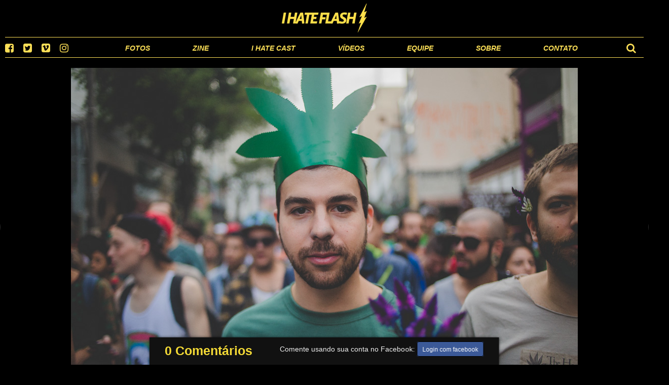

--- FILE ---
content_type: text/html; charset=utf-8
request_url: https://ihateflash.net/set/marcha-da-maconha-3/photos/823124
body_size: 5120
content:
<!DOCTYPE html>
<html>
  <head>
    <title>Marcha da Maconha #823124 ⚡ I Hate Flash</title>
    <link href="/assets/application-3931aaa5b281a51c66dbb78495c15a98.css" media="screen" rel="stylesheet" />
    <script src="/assets/application-0241091dc9df3f4990c69e8f1e4396a0.js" type="8fe1327ca8c84544e0914021-text/javascript"></script>
    
<meta property="fb:admins" content="100000510293054" /> 
<meta property="fb:app_id" content="328656257167845" /> 

<meta property="og:image" content="https://s3.sa-east-1.amazonaws.com/ihateflash.net/photo/823124/_N1A5160.jpg"/>
<meta property="og:title" content="Marcha da Maconha #823124"/>
<meta property="og:description" content="Pela liberdade d@s noss@s pres@s, em memória de noss@s mort@s. Legalize!"/>
<meta property="og:url" content="https://ihateflash.net/set/marcha-da-maconha-3/photos/823124"/>
<meta property="og:site_name" content="I Hate Flash ⚡"/>
<meta property="og:type" content="article"/>

    <meta content="authenticity_token" name="csrf-param" />
<meta content="09/3gLDHFYtMVhcHZKiGRn3fWLKgP23pThnBkoebelM=" name="csrf-token" />
    
    <link href="/favicon.ico" rel="shortcut icon" type="image/vnd.microsoft.icon" />
    <link rel="apple-touch-icon" href="/apple-touch-icon.png" />
    <link rel="apple-touch-icon" sizes="57x57" href="/apple-touch-icon-57x57.png" type="image/png" />
    <link rel="apple-touch-icon" sizes="72x72" href="/apple-touch-icon-72x72.png" type="image/png" />
    <link rel="apple-touch-icon" sizes="76x76" href="/apple-touch-icon-76x76.png" type="image/png" />
    <link rel="apple-touch-icon" sizes="114x114" href="/apple-touch-icon-114x114.png" type="image/png" />
    <link rel="apple-touch-icon" sizes="120x120" href="/apple-touch-icon-120x120.png" type="image/png" />
    <link rel="apple-touch-icon" sizes="144x144" href="/apple-touch-icon-144x144.png" type="image/png" />
    <link rel="apple-touch-icon" sizes="152x152" href="/apple-touch-icon-152x152.png" type="image/png" />
    <meta name="viewport" content="width=1260, maximum-scale=1">
  </head>
  <body class=" ">

    <div id="fb-root"></div>
    <script type="8fe1327ca8c84544e0914021-text/javascript">(function(d, s, id) {
      var js, fjs = d.getElementsByTagName(s)[0];
      if (d.getElementById(id)) return;
      js = d.createElement(s); js.id = id;
      js.src = "//connect.facebook.net/pt_BR/sdk.js#xfbml=1&version=v2.8&appId=113702638728364";
      fjs.parentNode.insertBefore(js, fjs);
    }(document, 'script', 'facebook-jssdk'));</script>

    <div class="topbar">
      <div class="top">
        <div class="logo">
          <a href="/">I Hate Flash</a>
        </div>
      </div>

      <div class="bottom">
        <div class="left">
          <a href="https://facebook.com/ih8flash" target="_blank"><i class="fa fa-facebook-square social-icon facebook"></i></a>
          <a href="https://twitter.com/ihateflash" target="_blank"><i class="fa fa-twitter-square social-icon twitter"></i></a>
          <a href="https://vimeo.com/channels/ihateflash" target="_blank"><i class="fa fa-vimeo-square social-icon vimeo"></i></a>
          <a href="https://instagram.com/ihateflash" target="_blank"><i class="fa fa-instagram social-icon instagram"></i></a>
        </div>

        <div class="center ">
          <a class="" href="/fotos">Fotos</a>
          <a class="" href="/zine">Zine</a>
          <a class="" href="/podcast">I Hate Cast</a>
          <a href="https://vimeo.com/channels/ihateflash" target="_blank">Vídeos</a>
          <a class="" href="/equipe">Equipe</a>
          <a class="" href="/sobre">Sobre</a>
          <a class="" href="/contato">Contato</a>
        </div>

        <div class="right">
          <i class="fa fa-search search social-icon"></i>
          <form accept-charset="UTF-8" action="/busca" method="get"><div style="display:none"><input name="utf8" type="hidden" value="&#x2713;" /></div>
            <input class="searchfield" id="search" name="search" placeholder="" type="text" />
</form>        </div>
      </div>
    </div>

    <div class="container" id="main-container">

      
<div class="photo-container " id="photo-container">

  <div style="position: relative" class="phototag-target">
  <img alt="Marcha da Maconha" class="photo  " id="photo" src="https://s3.sa-east-1.amazonaws.com/ihateflash.net/photo/823124/_N1A5160.jpg" />

  <div id="phototags">
    
    <div class="phototag phototag-form" id="phototag-form">
  <div class="new_phototag text-center">
    <p><a class="button" href="/auth/facebook">Procurar amigos no facebook</a></p>
  </div>
</div>
<div class="phototag-cursor" id="phototag-cursor" style="display: none">clique para marcar um amigo</div>

  </div>
  </div>

  <a class="previous" title="use também as setas no seu teclado" href="#"></a>
  <a class="next" title="use também as setas no seu teclado" href="#"></a>

</div>

<div class="paginate-photo">
  <a class="previous" title="avança cinco imagens" href="#"></a>
  <a class="next" title="avança cinco imagens" href="#"></a>
    <a href="#" class="thumb"></a>
    <a href="#" class="thumb"></a>
    <a href="#" class="thumb"></a>
    <a href="#" class="thumb"></a>
    <a href="#" class="thumb"></a>
    <a href="#" class="thumb"></a>

  <h1><a href="/set/marcha-da-maconha-3">Marcha da Maconha</a></h1>
</div>

<div class="content comments" id="comments">
  <div id="comments-floater" class="">

  <h1><a href="#comments">0 Comentários</a></h1>

  <div class="comment-form">

    <p>
      Comente usando sua conta no Facebook:
      <a class="button" href="/auth/facebook">Login com facebook</a>
    </p>

  </div>

</div>

  
</div>

<script type="8fe1327ca8c84544e0914021-text/javascript">
  var current = 64;
  var maxPhotos = 141;
  var encImgs = "[base64]"
</script>

    </div>
    <!--script type="text/javascript">
      // var _gaq = _gaq || [];
      // _gaq.push(['_setAccount', 'UA-20433224-1']);
      // _gaq.push(['_trackPageview']);

      // (function() {
      //   var ga = document.createElement('script'); ga.type = 'text/javascript'; ga.async = true;
      //   ga.src = ('https:' == document.location.protocol ? 'https://ssl' : 'http://www') + '.google-analytics.com/ga.js';
      //   var s = document.getElementsByTagName('script')[0]; s.parentNode.insertBefore(ga, s);
      // })();
    </script-->

    <!-- script type="text/javascript">

      (function(i,s,o,g,r,a,m){i['GoogleAnalyticsObject']=r;i[r]=i[r]||function(){
      (i[r].q=i[r].q||[]).push(arguments)},i[r].l=1*new Date();a=s.createElement(o),
      m=s.getElementsByTagName(o)[0];a.async=1;a.src=g;m.parentNode.insertBefore(a,m)
      })(window,document,'script','//www.google-analytics.com/analytics.js','ga');
      ga('create', 'UA-20433224-1', 'ihateflash.net');
      ga('require', 'displayfeatures');
      ga('send', 'pageview');

    </script -->

<!-- Google tag (gtag.js) -->
<script async src="https://www.googletagmanager.com/gtag/js?id=G-FE0K58ZGE5" type="8fe1327ca8c84544e0914021-text/javascript"></script>
<script type="8fe1327ca8c84544e0914021-text/javascript">
  window.dataLayer = window.dataLayer || [];
  function gtag(){dataLayer.push(arguments);}
  gtag('js', new Date());

  gtag('config', 'G-FE0K58ZGE5');
</script>

  <script src="/cdn-cgi/scripts/7d0fa10a/cloudflare-static/rocket-loader.min.js" data-cf-settings="8fe1327ca8c84544e0914021-|49" defer></script><script defer src="https://static.cloudflareinsights.com/beacon.min.js/vcd15cbe7772f49c399c6a5babf22c1241717689176015" integrity="sha512-ZpsOmlRQV6y907TI0dKBHq9Md29nnaEIPlkf84rnaERnq6zvWvPUqr2ft8M1aS28oN72PdrCzSjY4U6VaAw1EQ==" data-cf-beacon='{"version":"2024.11.0","token":"d7a1fcce923f44968a85f2c3d8c900fb","r":1,"server_timing":{"name":{"cfCacheStatus":true,"cfEdge":true,"cfExtPri":true,"cfL4":true,"cfOrigin":true,"cfSpeedBrain":true},"location_startswith":null}}' crossorigin="anonymous"></script>
</body>
</html>
